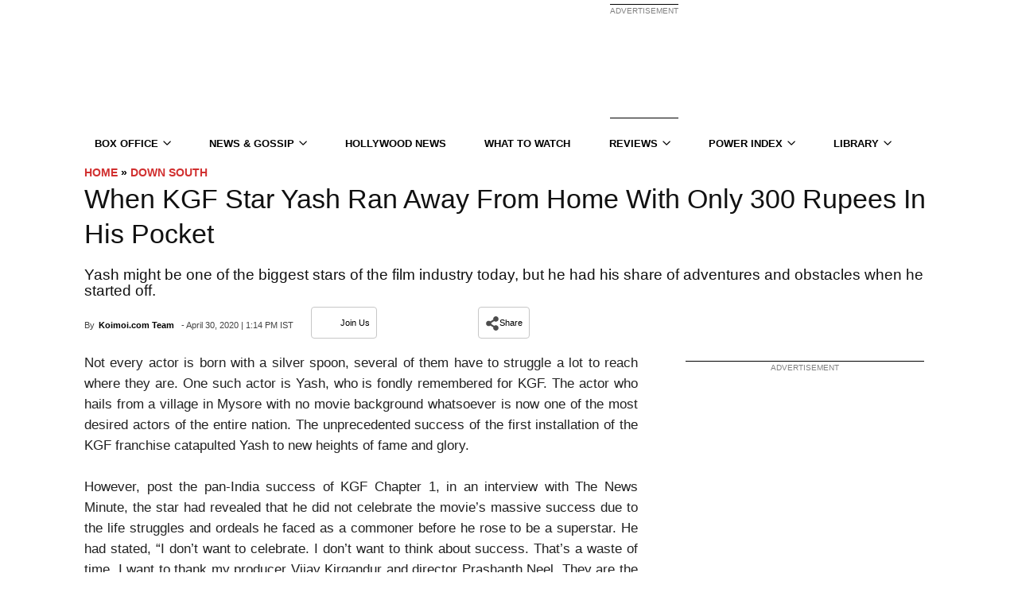

--- FILE ---
content_type: text/plain;charset=UTF-8
request_url: https://c.pub.network/v2/c
body_size: -260
content:
8594e552-3c8b-49d2-8402-91469fd3514f

--- FILE ---
content_type: image/svg+xml
request_url: https://work.koimoi.com/wp-content/themes/Newsmag/images/menu-drop-down-icon.svg
body_size: 536
content:
<?xml version="1.0" encoding="utf-8"?>
<!-- Generator: Adobe Illustrator 16.0.0, SVG Export Plug-In . SVG Version: 6.00 Build 0)  -->
<!DOCTYPE svg PUBLIC "-//W3C//DTD SVG 1.1//EN" "http://www.w3.org/Graphics/SVG/1.1/DTD/svg11.dtd">
<svg version="1.1" id="Layer_1" xmlns="http://www.w3.org/2000/svg" xmlns:xlink="http://www.w3.org/1999/xlink" x="0px" y="0px"
	 width="800px" height="800px" viewBox="0 0 800 800" enable-background="new 0 0 800 800" xml:space="preserve">
<path d="M-706.007-251.889c0,0-66.375-8.35-208.925-8.35c-137.925,0-207.35,8.35-207.35,8.35
	c-36.924,0.014-66.85,29.951-66.85,66.875v250.85c-0.014,36.934,29.916,66.886,66.85,66.899l0,0c0,0,64.55,8.301,207.35,8.301
	c142.725,0,208.925-8.301,208.925-8.301c36.906,0.028,66.848-29.868,66.875-66.774c0-0.042,0-0.084,0-0.125v-250.9
	c0-36.906-29.919-66.825-66.825-66.825C-705.974-251.889-705.99-251.889-706.007-251.889z M-987.606,39.761v-198.625l178.35,99.25
	L-987.606,39.761z"/>
<path d="M38.233,204.567c18.534-18.534,48.583-18.534,67.117,0L404,503.218l298.651-298.651c18.531-18.534,48.583-18.534,67.114,0
	c18.532,18.534,18.532,48.583,0,67.117L437.559,603.892c-18.531,18.532-48.584,18.532-67.116,0L38.233,271.684
	C19.7,253.149,19.7,223.101,38.233,204.567z"/>
</svg>


--- FILE ---
content_type: application/javascript; charset=utf-8
request_url: https://fundingchoicesmessages.google.com/f/AGSKWxWCpm41igSqr_kljTyVsuXoPJ4yVDnxXpMjFDD7hA4chtPBzrN7q46Usg6FpqQQriewkj9XbJNnRD2DkYP2CSWtx1Hpu8a_s5OWeWEfyfLQUwWgQOsGKSFMQr3XLzCFg0NayJcZCXuqvnZFN6bhsm4wuh5ERHI3vJvnR_twf7lJHYvhvf18boHZ5uxJ/_/768x90./adv-div-_adsrv=/advertising2./topadvert.
body_size: -1290
content:
window['7a66847c-a17a-44df-9fd5-ccbd839c7c1e'] = true;